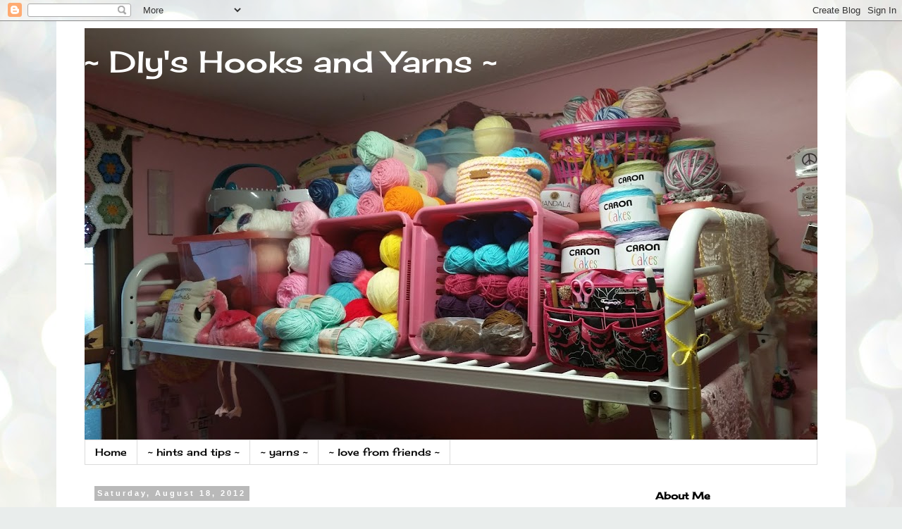

--- FILE ---
content_type: text/html; charset=UTF-8
request_url: https://hooksandyarns.blogspot.com/2012/08/
body_size: 13529
content:
<!DOCTYPE html>
<html class='v2' dir='ltr' lang='en'>
<head>
<link href='https://www.blogger.com/static/v1/widgets/335934321-css_bundle_v2.css' rel='stylesheet' type='text/css'/>
<meta content='width=1100' name='viewport'/>
<meta content='text/html; charset=UTF-8' http-equiv='Content-Type'/>
<meta content='blogger' name='generator'/>
<link href='https://hooksandyarns.blogspot.com/favicon.ico' rel='icon' type='image/x-icon'/>
<link href='http://hooksandyarns.blogspot.com/2012/08/' rel='canonical'/>
<link rel="alternate" type="application/atom+xml" title="~ Dly&#39;s Hooks and Yarns ~ - Atom" href="https://hooksandyarns.blogspot.com/feeds/posts/default" />
<link rel="alternate" type="application/rss+xml" title="~ Dly&#39;s Hooks and Yarns ~ - RSS" href="https://hooksandyarns.blogspot.com/feeds/posts/default?alt=rss" />
<link rel="service.post" type="application/atom+xml" title="~ Dly&#39;s Hooks and Yarns ~ - Atom" href="https://www.blogger.com/feeds/498281580416888164/posts/default" />
<!--Can't find substitution for tag [blog.ieCssRetrofitLinks]-->
<meta content='http://hooksandyarns.blogspot.com/2012/08/' property='og:url'/>
<meta content='~ Dly&#39;s Hooks and Yarns ~' property='og:title'/>
<meta content=' ' property='og:description'/>
<title>~ Dly's Hooks and Yarns ~: August 2012</title>
<style type='text/css'>@font-face{font-family:'Cherry Cream Soda';font-style:normal;font-weight:400;font-display:swap;src:url(//fonts.gstatic.com/s/cherrycreamsoda/v21/UMBIrOxBrW6w2FFyi9paG0fdVdRciQd9A98ZD47H.woff2)format('woff2');unicode-range:U+0000-00FF,U+0131,U+0152-0153,U+02BB-02BC,U+02C6,U+02DA,U+02DC,U+0304,U+0308,U+0329,U+2000-206F,U+20AC,U+2122,U+2191,U+2193,U+2212,U+2215,U+FEFF,U+FFFD;}</style>
<style id='page-skin-1' type='text/css'><!--
/*
-----------------------------------------------
Blogger Template Style
Name:     Simple
Designer: Blogger
URL:      www.blogger.com
----------------------------------------------- */
/* Content
----------------------------------------------- */
body {
font: normal normal 14px Cherry Cream Soda;
color: #606060;
background: #e9edec url(//themes.googleusercontent.com/image?id=1SBilrALlXIPLRAelrnhYjgFyYa09ZeL8cdktIYuaRwQ3kEvcEX-Xz1NjKkrLjtsPxmc7) repeat fixed top center /* Credit: merrymoonmary (http://www.istockphoto.com/googleimages.php?id=10871280&platform=blogger) */;
padding: 0 0 0 0;
}
html body .region-inner {
min-width: 0;
max-width: 100%;
width: auto;
}
h2 {
font-size: 22px;
}
a:link {
text-decoration:none;
color: #b32c20;
}
a:visited {
text-decoration:none;
color: #848484;
}
a:hover {
text-decoration:underline;
color: #ff512e;
}
.body-fauxcolumn-outer .fauxcolumn-inner {
background: transparent none repeat scroll top left;
_background-image: none;
}
.body-fauxcolumn-outer .cap-top {
position: absolute;
z-index: 1;
height: 400px;
width: 100%;
}
.body-fauxcolumn-outer .cap-top .cap-left {
width: 100%;
background: transparent none repeat-x scroll top left;
_background-image: none;
}
.content-outer {
-moz-box-shadow: 0 0 0 rgba(0, 0, 0, .15);
-webkit-box-shadow: 0 0 0 rgba(0, 0, 0, .15);
-goog-ms-box-shadow: 0 0 0 #333333;
box-shadow: 0 0 0 rgba(0, 0, 0, .15);
margin-bottom: 1px;
}
.content-inner {
padding: 10px 40px;
}
.content-inner {
background-color: #ffffff;
}
/* Header
----------------------------------------------- */
.header-outer {
background: transparent none repeat-x scroll 0 -400px;
_background-image: none;
}
.Header h1 {
font: normal normal 42px Cherry Cream Soda;
color: #ffffff;
text-shadow: 0 0 0 rgba(0, 0, 0, .2);
}
.Header h1 a {
color: #ffffff;
}
.Header .description {
font-size: 18px;
color: #ffffff;
}
.header-inner .Header .titlewrapper {
padding: 22px 0;
}
.header-inner .Header .descriptionwrapper {
padding: 0 0;
}
/* Tabs
----------------------------------------------- */
.tabs-inner .section:first-child {
border-top: 0 solid #dbdbdb;
}
.tabs-inner .section:first-child ul {
margin-top: -1px;
border-top: 1px solid #dbdbdb;
border-left: 1px solid #dbdbdb;
border-right: 1px solid #dbdbdb;
}
.tabs-inner .widget ul {
background: transparent none repeat-x scroll 0 -800px;
_background-image: none;
border-bottom: 1px solid #dbdbdb;
margin-top: 0;
margin-left: -30px;
margin-right: -30px;
}
.tabs-inner .widget li a {
display: inline-block;
padding: .6em 1em;
font: normal normal 14px Cherry Cream Soda;
color: #000000;
border-left: 1px solid #ffffff;
border-right: 1px solid #dbdbdb;
}
.tabs-inner .widget li:first-child a {
border-left: none;
}
.tabs-inner .widget li.selected a, .tabs-inner .widget li a:hover {
color: #000000;
background-color: #ededed;
text-decoration: none;
}
/* Columns
----------------------------------------------- */
.main-outer {
border-top: 0 solid transparent;
}
.fauxcolumn-left-outer .fauxcolumn-inner {
border-right: 1px solid transparent;
}
.fauxcolumn-right-outer .fauxcolumn-inner {
border-left: 1px solid transparent;
}
/* Headings
----------------------------------------------- */
div.widget > h2,
div.widget h2.title {
margin: 0 0 1em 0;
font: normal bold 14px Cherry Cream Soda;
color: #000000;
}
/* Widgets
----------------------------------------------- */
.widget .zippy {
color: #969696;
text-shadow: 2px 2px 1px rgba(0, 0, 0, .1);
}
.widget .popular-posts ul {
list-style: none;
}
/* Posts
----------------------------------------------- */
h2.date-header {
font: normal bold 11px Arial, Tahoma, Helvetica, FreeSans, sans-serif;
}
.date-header span {
background-color: #b9b9b9;
color: #ffffff;
padding: 0.4em;
letter-spacing: 3px;
margin: inherit;
}
.main-inner {
padding-top: 35px;
padding-bottom: 65px;
}
.main-inner .column-center-inner {
padding: 0 0;
}
.main-inner .column-center-inner .section {
margin: 0 1em;
}
.post {
margin: 0 0 45px 0;
}
h3.post-title, .comments h4 {
font: normal normal 20px Cherry Cream Soda;
margin: .75em 0 0;
}
.post-body {
font-size: 110%;
line-height: 1.4;
position: relative;
}
.post-body img, .post-body .tr-caption-container, .Profile img, .Image img,
.BlogList .item-thumbnail img {
padding: 2px;
background: #ffffff;
border: 1px solid #ededed;
-moz-box-shadow: 1px 1px 5px rgba(0, 0, 0, .1);
-webkit-box-shadow: 1px 1px 5px rgba(0, 0, 0, .1);
box-shadow: 1px 1px 5px rgba(0, 0, 0, .1);
}
.post-body img, .post-body .tr-caption-container {
padding: 5px;
}
.post-body .tr-caption-container {
color: #666666;
}
.post-body .tr-caption-container img {
padding: 0;
background: transparent;
border: none;
-moz-box-shadow: 0 0 0 rgba(0, 0, 0, .1);
-webkit-box-shadow: 0 0 0 rgba(0, 0, 0, .1);
box-shadow: 0 0 0 rgba(0, 0, 0, .1);
}
.post-header {
margin: 0 0 1.5em;
line-height: 1.6;
font-size: 90%;
}
.post-footer {
margin: 20px -2px 0;
padding: 5px 10px;
color: #606060;
background-color: #ededed;
border-bottom: 1px solid #ededed;
line-height: 1.6;
font-size: 90%;
}
#comments .comment-author {
padding-top: 1.5em;
border-top: 1px solid transparent;
background-position: 0 1.5em;
}
#comments .comment-author:first-child {
padding-top: 0;
border-top: none;
}
.avatar-image-container {
margin: .2em 0 0;
}
#comments .avatar-image-container img {
border: 1px solid #ededed;
}
/* Comments
----------------------------------------------- */
.comments .comments-content .icon.blog-author {
background-repeat: no-repeat;
background-image: url([data-uri]);
}
.comments .comments-content .loadmore a {
border-top: 1px solid #969696;
border-bottom: 1px solid #969696;
}
.comments .comment-thread.inline-thread {
background-color: #ededed;
}
.comments .continue {
border-top: 2px solid #969696;
}
/* Accents
---------------------------------------------- */
.section-columns td.columns-cell {
border-left: 1px solid transparent;
}
.blog-pager {
background: transparent url(//www.blogblog.com/1kt/simple/paging_dot.png) repeat-x scroll top center;
}
.blog-pager-older-link, .home-link,
.blog-pager-newer-link {
background-color: #ffffff;
padding: 5px;
}
.footer-outer {
border-top: 1px dashed #bbbbbb;
}
/* Mobile
----------------------------------------------- */
body.mobile  {
background-size: auto;
}
.mobile .body-fauxcolumn-outer {
background: transparent none repeat scroll top left;
}
.mobile .body-fauxcolumn-outer .cap-top {
background-size: 100% auto;
}
.mobile .content-outer {
-webkit-box-shadow: 0 0 3px rgba(0, 0, 0, .15);
box-shadow: 0 0 3px rgba(0, 0, 0, .15);
}
.mobile .tabs-inner .widget ul {
margin-left: 0;
margin-right: 0;
}
.mobile .post {
margin: 0;
}
.mobile .main-inner .column-center-inner .section {
margin: 0;
}
.mobile .date-header span {
padding: 0.1em 10px;
margin: 0 -10px;
}
.mobile h3.post-title {
margin: 0;
}
.mobile .blog-pager {
background: transparent none no-repeat scroll top center;
}
.mobile .footer-outer {
border-top: none;
}
.mobile .main-inner, .mobile .footer-inner {
background-color: #ffffff;
}
.mobile-index-contents {
color: #606060;
}
.mobile-link-button {
background-color: #b32c20;
}
.mobile-link-button a:link, .mobile-link-button a:visited {
color: #ffffff;
}
.mobile .tabs-inner .section:first-child {
border-top: none;
}
.mobile .tabs-inner .PageList .widget-content {
background-color: #ededed;
color: #000000;
border-top: 1px solid #dbdbdb;
border-bottom: 1px solid #dbdbdb;
}
.mobile .tabs-inner .PageList .widget-content .pagelist-arrow {
border-left: 1px solid #dbdbdb;
}

--></style>
<style id='template-skin-1' type='text/css'><!--
body {
min-width: 1120px;
}
.content-outer, .content-fauxcolumn-outer, .region-inner {
min-width: 1120px;
max-width: 1120px;
_width: 1120px;
}
.main-inner .columns {
padding-left: 0px;
padding-right: 260px;
}
.main-inner .fauxcolumn-center-outer {
left: 0px;
right: 260px;
/* IE6 does not respect left and right together */
_width: expression(this.parentNode.offsetWidth -
parseInt("0px") -
parseInt("260px") + 'px');
}
.main-inner .fauxcolumn-left-outer {
width: 0px;
}
.main-inner .fauxcolumn-right-outer {
width: 260px;
}
.main-inner .column-left-outer {
width: 0px;
right: 100%;
margin-left: -0px;
}
.main-inner .column-right-outer {
width: 260px;
margin-right: -260px;
}
#layout {
min-width: 0;
}
#layout .content-outer {
min-width: 0;
width: 800px;
}
#layout .region-inner {
min-width: 0;
width: auto;
}
body#layout div.add_widget {
padding: 8px;
}
body#layout div.add_widget a {
margin-left: 32px;
}
--></style>
<style>
    body {background-image:url(\/\/themes.googleusercontent.com\/image?id=1SBilrALlXIPLRAelrnhYjgFyYa09ZeL8cdktIYuaRwQ3kEvcEX-Xz1NjKkrLjtsPxmc7);}
    
@media (max-width: 200px) { body {background-image:url(\/\/themes.googleusercontent.com\/image?id=1SBilrALlXIPLRAelrnhYjgFyYa09ZeL8cdktIYuaRwQ3kEvcEX-Xz1NjKkrLjtsPxmc7&options=w200);}}
@media (max-width: 400px) and (min-width: 201px) { body {background-image:url(\/\/themes.googleusercontent.com\/image?id=1SBilrALlXIPLRAelrnhYjgFyYa09ZeL8cdktIYuaRwQ3kEvcEX-Xz1NjKkrLjtsPxmc7&options=w400);}}
@media (max-width: 800px) and (min-width: 401px) { body {background-image:url(\/\/themes.googleusercontent.com\/image?id=1SBilrALlXIPLRAelrnhYjgFyYa09ZeL8cdktIYuaRwQ3kEvcEX-Xz1NjKkrLjtsPxmc7&options=w800);}}
@media (max-width: 1200px) and (min-width: 801px) { body {background-image:url(\/\/themes.googleusercontent.com\/image?id=1SBilrALlXIPLRAelrnhYjgFyYa09ZeL8cdktIYuaRwQ3kEvcEX-Xz1NjKkrLjtsPxmc7&options=w1200);}}
/* Last tag covers anything over one higher than the previous max-size cap. */
@media (min-width: 1201px) { body {background-image:url(\/\/themes.googleusercontent.com\/image?id=1SBilrALlXIPLRAelrnhYjgFyYa09ZeL8cdktIYuaRwQ3kEvcEX-Xz1NjKkrLjtsPxmc7&options=w1600);}}
  </style>
<link href='https://www.blogger.com/dyn-css/authorization.css?targetBlogID=498281580416888164&amp;zx=751e81a8-a46c-41e9-b221-65925abeb794' media='none' onload='if(media!=&#39;all&#39;)media=&#39;all&#39;' rel='stylesheet'/><noscript><link href='https://www.blogger.com/dyn-css/authorization.css?targetBlogID=498281580416888164&amp;zx=751e81a8-a46c-41e9-b221-65925abeb794' rel='stylesheet'/></noscript>
<meta name='google-adsense-platform-account' content='ca-host-pub-1556223355139109'/>
<meta name='google-adsense-platform-domain' content='blogspot.com'/>

<!-- data-ad-client=ca-pub-5165710224825805 -->

</head>
<body class='loading variant-simplysimple'>
<div class='navbar section' id='navbar' name='Navbar'><div class='widget Navbar' data-version='1' id='Navbar1'><script type="text/javascript">
    function setAttributeOnload(object, attribute, val) {
      if(window.addEventListener) {
        window.addEventListener('load',
          function(){ object[attribute] = val; }, false);
      } else {
        window.attachEvent('onload', function(){ object[attribute] = val; });
      }
    }
  </script>
<div id="navbar-iframe-container"></div>
<script type="text/javascript" src="https://apis.google.com/js/platform.js"></script>
<script type="text/javascript">
      gapi.load("gapi.iframes:gapi.iframes.style.bubble", function() {
        if (gapi.iframes && gapi.iframes.getContext) {
          gapi.iframes.getContext().openChild({
              url: 'https://www.blogger.com/navbar/498281580416888164?origin\x3dhttps://hooksandyarns.blogspot.com',
              where: document.getElementById("navbar-iframe-container"),
              id: "navbar-iframe"
          });
        }
      });
    </script><script type="text/javascript">
(function() {
var script = document.createElement('script');
script.type = 'text/javascript';
script.src = '//pagead2.googlesyndication.com/pagead/js/google_top_exp.js';
var head = document.getElementsByTagName('head')[0];
if (head) {
head.appendChild(script);
}})();
</script>
</div></div>
<div class='body-fauxcolumns'>
<div class='fauxcolumn-outer body-fauxcolumn-outer'>
<div class='cap-top'>
<div class='cap-left'></div>
<div class='cap-right'></div>
</div>
<div class='fauxborder-left'>
<div class='fauxborder-right'></div>
<div class='fauxcolumn-inner'>
</div>
</div>
<div class='cap-bottom'>
<div class='cap-left'></div>
<div class='cap-right'></div>
</div>
</div>
</div>
<div class='content'>
<div class='content-fauxcolumns'>
<div class='fauxcolumn-outer content-fauxcolumn-outer'>
<div class='cap-top'>
<div class='cap-left'></div>
<div class='cap-right'></div>
</div>
<div class='fauxborder-left'>
<div class='fauxborder-right'></div>
<div class='fauxcolumn-inner'>
</div>
</div>
<div class='cap-bottom'>
<div class='cap-left'></div>
<div class='cap-right'></div>
</div>
</div>
</div>
<div class='content-outer'>
<div class='content-cap-top cap-top'>
<div class='cap-left'></div>
<div class='cap-right'></div>
</div>
<div class='fauxborder-left content-fauxborder-left'>
<div class='fauxborder-right content-fauxborder-right'></div>
<div class='content-inner'>
<header>
<div class='header-outer'>
<div class='header-cap-top cap-top'>
<div class='cap-left'></div>
<div class='cap-right'></div>
</div>
<div class='fauxborder-left header-fauxborder-left'>
<div class='fauxborder-right header-fauxborder-right'></div>
<div class='region-inner header-inner'>
<div class='header section' id='header' name='Header'><div class='widget Header' data-version='1' id='Header1'>
<div id='header-inner' style='background-image: url("https://blogger.googleusercontent.com/img/b/R29vZ2xl/AVvXsEjIH9YbJfV-DxvfkqpY5Zdh5-ReIw_k6WCuSooQrEBxCAH1VPx59mKjGs-n0o53S940IMRe8OChJtuIIVzpms5mefW3S1hFQqHf4vj0VP8QcKodUxFOyF256gZXEU9lZZEyNnTwi0cojDi8/s1040/20170819_180240.jpg"); background-position: left; min-height: 585px; _height: 585px; background-repeat: no-repeat; '>
<div class='titlewrapper' style='background: transparent'>
<h1 class='title' style='background: transparent; border-width: 0px'>
<a href='https://hooksandyarns.blogspot.com/'>
~ Dly's Hooks and Yarns ~
</a>
</h1>
</div>
<div class='descriptionwrapper'>
<p class='description'><span>
</span></p>
</div>
</div>
</div></div>
</div>
</div>
<div class='header-cap-bottom cap-bottom'>
<div class='cap-left'></div>
<div class='cap-right'></div>
</div>
</div>
</header>
<div class='tabs-outer'>
<div class='tabs-cap-top cap-top'>
<div class='cap-left'></div>
<div class='cap-right'></div>
</div>
<div class='fauxborder-left tabs-fauxborder-left'>
<div class='fauxborder-right tabs-fauxborder-right'></div>
<div class='region-inner tabs-inner'>
<div class='tabs section' id='crosscol' name='Cross-Column'><div class='widget PageList' data-version='1' id='PageList1'>
<h2>Pages</h2>
<div class='widget-content'>
<ul>
<li>
<a href='https://hooksandyarns.blogspot.com/'>Home</a>
</li>
<li>
<a href='https://hooksandyarns.blogspot.com/p/hints-tips.html'>~ hints and tips ~</a>
</li>
<li>
<a href='https://hooksandyarns.blogspot.com/p/yarns.html'>~ yarns ~</a>
</li>
<li>
<a href='https://hooksandyarns.blogspot.com/p/love-from-friends.html'>~ love from friends ~</a>
</li>
</ul>
<div class='clear'></div>
</div>
</div></div>
<div class='tabs no-items section' id='crosscol-overflow' name='Cross-Column 2'></div>
</div>
</div>
<div class='tabs-cap-bottom cap-bottom'>
<div class='cap-left'></div>
<div class='cap-right'></div>
</div>
</div>
<div class='main-outer'>
<div class='main-cap-top cap-top'>
<div class='cap-left'></div>
<div class='cap-right'></div>
</div>
<div class='fauxborder-left main-fauxborder-left'>
<div class='fauxborder-right main-fauxborder-right'></div>
<div class='region-inner main-inner'>
<div class='columns fauxcolumns'>
<div class='fauxcolumn-outer fauxcolumn-center-outer'>
<div class='cap-top'>
<div class='cap-left'></div>
<div class='cap-right'></div>
</div>
<div class='fauxborder-left'>
<div class='fauxborder-right'></div>
<div class='fauxcolumn-inner'>
</div>
</div>
<div class='cap-bottom'>
<div class='cap-left'></div>
<div class='cap-right'></div>
</div>
</div>
<div class='fauxcolumn-outer fauxcolumn-left-outer'>
<div class='cap-top'>
<div class='cap-left'></div>
<div class='cap-right'></div>
</div>
<div class='fauxborder-left'>
<div class='fauxborder-right'></div>
<div class='fauxcolumn-inner'>
</div>
</div>
<div class='cap-bottom'>
<div class='cap-left'></div>
<div class='cap-right'></div>
</div>
</div>
<div class='fauxcolumn-outer fauxcolumn-right-outer'>
<div class='cap-top'>
<div class='cap-left'></div>
<div class='cap-right'></div>
</div>
<div class='fauxborder-left'>
<div class='fauxborder-right'></div>
<div class='fauxcolumn-inner'>
</div>
</div>
<div class='cap-bottom'>
<div class='cap-left'></div>
<div class='cap-right'></div>
</div>
</div>
<!-- corrects IE6 width calculation -->
<div class='columns-inner'>
<div class='column-center-outer'>
<div class='column-center-inner'>
<div class='main section' id='main' name='Main'><div class='widget Blog' data-version='1' id='Blog1'>
<div class='blog-posts hfeed'>

          <div class="date-outer">
        
<h2 class='date-header'><span>Saturday, August 18, 2012</span></h2>

          <div class="date-posts">
        
<div class='post-outer'>
<div class='post hentry'>
<a name='864528352878278896'></a>
<h3 class='post-title entry-title'>
<a href='https://hooksandyarns.blogspot.com/2012/08/q-e-baby-cupcake-hat.html'>~ q & e baby cupcake hat ~</a>
</h3>
<div class='post-header'>
<div class='post-header-line-1'></div>
</div>
<div class='post-body entry-content' id='post-body-864528352878278896'>
<div class="separator" style="clear: both; text-align: center;">
<a href="https://blogger.googleusercontent.com/img/b/R29vZ2xl/AVvXsEjiZPtGz7aBpf4cWvTMy-GHxAh2312A-L78O0lYW6Zi-5Qf6gBwjpJr6-1EOIPfaarkaIkLNNKyb3hdWeAwLoCEqtX3TJSPATxPj2JjaCNKMI2QlRVYFZxHwQy42bobNxj96YRa9N0jAiU1/s1600/DSC00795.JPG" imageanchor="1" style="margin-left: 1em; margin-right: 1em;"><img border="0" height="640" src="https://blogger.googleusercontent.com/img/b/R29vZ2xl/AVvXsEjiZPtGz7aBpf4cWvTMy-GHxAh2312A-L78O0lYW6Zi-5Qf6gBwjpJr6-1EOIPfaarkaIkLNNKyb3hdWeAwLoCEqtX3TJSPATxPj2JjaCNKMI2QlRVYFZxHwQy42bobNxj96YRa9N0jAiU1/s640/DSC00795.JPG" width="638" /></a></div>
<div align="left">
<br /></div>
<div align="left">
<span style="font-size: large;">Materials:</span></div>
<div align="left">
<span style="font-size: large;">- 4-ply worsted weight acrylic (Red Heart Soft or Caron Simply Soft)</span></div>
<div align="left">
<span style="font-size: large;">&nbsp; - 1 oz. frosting color</span></div>
<div align="left">
<span style="font-size: large;">&nbsp; - 1/2 oz. cake color</span></div>
<div align="left">
<span style="font-size: large;">- I hook</span></div>
<div align="left">
<span style="font-size: large;">- red pompom</span></div>
<div align="left">
<br /></div>
<div align="left">
<span style="font-size: large;">Size:&nbsp; 6 1/2" side to side&nbsp;&nbsp; 6" top to bottom - this hat should fit a 0 - 3 month old baby</span></div>
<div align="left">
<br /></div>
<div align="left">
<span style="font-size: large;">Notes:</span><br />
<span style="font-size: large;">- I crochet tight, so you may need to adjust the size of your crochet hook</span></div>
<div align="left">
<span style="font-size: large;">- The ch 2 at the beginning of each Rnd does not count as a stitch</span></div>
<div align="left">
<span style="font-size: large;">- popcorn st = 4 dc in same dc, drop loop from hook, insert hook in 1st dc and into dropped loop, yarn over and pull through</span></div>
<div align="left">
<br /></div>
<div align="left">
<span style="font-size: large;">Directions:</span></div>
<div align="left">
<span style="font-size: large;">Rnd 1:&nbsp; With frosting color ch 3, 12 dc in 3rd ch from hook.&nbsp; Join with a sl st to 1st dc.&nbsp; (12 dc)</span></div>
<div align="left">
<br /></div>
<div align="left">
<span style="font-size: large;">Rnd 2:&nbsp; Ch 2, 2 dc in each dc around.&nbsp; Join as before.&nbsp; (24 dc)</span></div>
<div align="left">
<br /></div>
<div align="left">
<span style="font-size: large;">Rnd 3:&nbsp; Ch 2, 2 dc in same dc as the joining st, dc in next dc.&nbsp; *2 dc in next dc, dc in next dc.&nbsp; Repeat from * around.&nbsp; Join as before.</span></div>
<div align="left">
<br /></div>
<div align="left">
<span style="font-size: large;">Rnd 4:&nbsp; Ch 2, 2 dc in same dc as the joining st, dc in each of next 2 dc.&nbsp; *2 dc in next dc, dc in each of next 2 dc.&nbsp; Repeat from * around.&nbsp; Join as before.</span></div>
<div align="left">
<br /></div>
<div align="left">
<span style="font-size: large;">Rnds 5 - 7:&nbsp; Ch 2, dc in same dc as the joining st, dc in each dc around.&nbsp; Join as before.&nbsp; </span></div>
<div align="left">
<br /></div>
<div align="left">
<span style="font-size: large;">Rnd 8:&nbsp; Ch 2, popcorn st in same dc as the joining st, ch 1, skip next dc.&nbsp; *popcorn st in next dc, ch 1, skip next dc.&nbsp; Repeat from * around.&nbsp; Join with a sl st to top of 1st popcorn st.&nbsp; End off.</span></div>
<div align="left">
<br /></div>
<div align="left">
<span style="font-size: large;">Rnd 9:&nbsp; Join cake color with a sl st to top of 1st popcorn st, ch 2, dc in same st.&nbsp; Dc in each ch-1 space and popcorn st around.&nbsp; Join with a sl st to 1st dc.</span></div>
<div align="left">
<br /></div>
<div align="left">
<span style="font-size: large;">Rnds 10 - 13:&nbsp; Ch 2, dc in same dc as the joining st, dc in each dc around.&nbsp; Join as before.</span></div>
<div align="left">
<br /></div>
<div align="left">
<span style="font-size: large;">Rnd 14:&nbsp; Ch 1, sc in same dc as the joining st, sc in each dc around.&nbsp; Join with a sl st to 1st sc.&nbsp; End off.</span><br />
<span style="font-size: large;"><br /></span>
<span style="background-color: white; color: blue; font-size: large;">** eta = I've left off Rnd 13 on the last few hats I made - I like that better.</span></div>
<div align="left">
<br /></div>
<div align="left">
<span style="font-size: large;">- sew (or hot glue) red pompom to top of hat.</span></div>
<div align="left">
<br /></div>
<div align="left">
<span style="font-size: large;">***Debi Y's pattern***</span>&#65279;</div>
<div style='clear: both;'></div>
<a class='printfriendly' href='https://hooksandyarns.blogspot.com/2012/08/q-e-baby-cupcake-hat.html?pfstyle=wp' style=' margin-right:1em; color:#6D9F00; text-decoration:none;' title='Printer Friendly and PDF'><img alt="Print Friendly and PDF" src="https://lh3.googleusercontent.com/blogger_img_proxy/AEn0k_uM48Wy9Tdfxnpg81b7tX1pEvHjs9EKuLDXi6rVQE1TwulEbRFGgSSmmdcwFw-C9HL4mwEGaQXnvHXsaDx2vAJhkdcvqkS5PbtTS1-P6nKBzC0VFRmD=s0-d" style="border:none;"></a>
</div>
<div class='post-footer'>
<script charset="ISO-8859-1" src="//api.joliprint.com/joliprint/js/joliprint.js" type="text/javascript"></script>
<script type='text/javascript'>$joliprint().set("service", "blogger-snippet").set("label","Printable version").set("labelposition","after").set("button", "joliprint-button-both").set("url","https://hooksandyarns.blogspot.com/2012/08/q-e-baby-cupcake-hat.html").write();</script>
<div class='post-footer-line post-footer-line-1'><span class='post-author vcard'>
Posted by
<span class='fn'>hooksandyarns</span>
</span>
<span class='post-timestamp'>
</span>
<span class='post-comment-link'>
<a class='comment-link' href='https://hooksandyarns.blogspot.com/2012/08/q-e-baby-cupcake-hat.html#comment-form' onclick=''>17
comments</a>
</span>
<span class='post-icons'>
</span>
<span class='post-backlinks post-comment-link'>
</span>
</div>
<div class='post-footer-line post-footer-line-2'><span class='post-labels'>
Labels:
<a href='https://hooksandyarns.blogspot.com/search/label/pattern' rel='tag'>pattern</a>
</span>
</div>
<div class='post-footer-line post-footer-line-3'></div>
</div>
</div>
</div>

          </div></div>
        

          <div class="date-outer">
        
<h2 class='date-header'><span>Saturday, August 4, 2012</span></h2>

          <div class="date-posts">
        
<div class='post-outer'>
<div class='post hentry'>
<a name='6441011474976969304'></a>
<h3 class='post-title entry-title'>
<a href='https://hooksandyarns.blogspot.com/2012/08/handlebar-tassels.html'>~ handlebar tassels ~</a>
</h3>
<div class='post-header'>
<div class='post-header-line-1'></div>
</div>
<div class='post-body entry-content' id='post-body-6441011474976969304'>
<div class="separator" style="clear: both; text-align: center;">
<a href="https://blogger.googleusercontent.com/img/b/R29vZ2xl/AVvXsEjLiXnF2BEEEjnWxUFvIsHo1QkFouLN4z4Jf92ZvfM8JDXEbgL40wexdjiuVmVgCO2vcgNhgKHuAyrAH9wAGGlGpLjq1g5mufwGstsbxPbHeJVYqzTsioWoXTEpw5yHYYTKrXgbfEGkkSMN/s1600/DSC00726.JPG" imageanchor="1" style="margin-left: 1em; margin-right: 1em;"><img border="0" height="640" src="https://blogger.googleusercontent.com/img/b/R29vZ2xl/AVvXsEjLiXnF2BEEEjnWxUFvIsHo1QkFouLN4z4Jf92ZvfM8JDXEbgL40wexdjiuVmVgCO2vcgNhgKHuAyrAH9wAGGlGpLjq1g5mufwGstsbxPbHeJVYqzTsioWoXTEpw5yHYYTKrXgbfEGkkSMN/s640/DSC00726.JPG" width="638" /></a></div>
<br />
<span style="font-size: large;">I need to fancy up my bike a little so I made handlebar tassels.&nbsp; I think they're so stinkin' cute.&nbsp; Ha-ha.&nbsp; They only took a few minutes to make - and if you want to make a pair, here's how:</span><br />
<br />
<span style="font-size: large;">What&nbsp;you will need:</span><br />
<br />
<span style="font-size: large;">- 2 ponytail elastics</span><br />
<span style="font-size: large;">-&nbsp;worsted weight acrylic yarns in whatever colors you would like</span><br />
<span style="font-size: large;">- an 'I' hook</span><br />
<br />
<span style="font-size: large;">To make:</span><br />
<br />
<span style="font-size: large;">Ch 35, sc around the ponytail elastic, ch 35.&nbsp; End off. </span><br />
<br />
<span style="font-size: large;">Repeat as many times as you would like.</span><br />
<br />
<span style="font-size: large;">Now go and wrap these babies around your handlebars just like you would for a ponytail.&nbsp; I guarantee that they will put a smile on your face.&nbsp; :)</span><br />
<br />
<span style="font-size: large;">~~~~~~~~~~~~~~~~~~~</span><br />
<br />
<span style="font-size: large;">Vince told me that mountain bikes are not supposed to be pretty.&nbsp; Whatever - I don't climb mountains anyway - I only ride up and down the side street with James.</span><br />
<br />
<span style="font-size: large;">p.s.&nbsp; Vince found this bike for me at a thrift store for $40.00</span><br />
<br />
<span style="font-size: large;">~~~~~~~~~~~~~~~~~~~</span><br />
<br />
<span style="font-size: large;"><span style="color: magenta; font-size: x-large;">***Don't forget about my giveaway in the post below.***</span></span>
<div style='clear: both;'></div>
<a class='printfriendly' href='https://hooksandyarns.blogspot.com/2012/08/handlebar-tassels.html?pfstyle=wp' style=' margin-right:1em; color:#6D9F00; text-decoration:none;' title='Printer Friendly and PDF'><img alt="Print Friendly and PDF" src="https://lh3.googleusercontent.com/blogger_img_proxy/AEn0k_uM48Wy9Tdfxnpg81b7tX1pEvHjs9EKuLDXi6rVQE1TwulEbRFGgSSmmdcwFw-C9HL4mwEGaQXnvHXsaDx2vAJhkdcvqkS5PbtTS1-P6nKBzC0VFRmD=s0-d" style="border:none;"></a>
</div>
<div class='post-footer'>
<script type='text/javascript'>$joliprint().set("service", "blogger-snippet").set("label","Printable version").set("labelposition","after").set("button", "joliprint-button-both").set("url","https://hooksandyarns.blogspot.com/2012/08/handlebar-tassels.html").write();</script>
<div class='post-footer-line post-footer-line-1'><span class='post-author vcard'>
Posted by
<span class='fn'>hooksandyarns</span>
</span>
<span class='post-timestamp'>
</span>
<span class='post-comment-link'>
<a class='comment-link' href='https://hooksandyarns.blogspot.com/2012/08/handlebar-tassels.html#comment-form' onclick=''>19
comments</a>
</span>
<span class='post-icons'>
</span>
<span class='post-backlinks post-comment-link'>
</span>
</div>
<div class='post-footer-line post-footer-line-2'><span class='post-labels'>
</span>
</div>
<div class='post-footer-line post-footer-line-3'></div>
</div>
</div>
</div>

          </div></div>
        

          <div class="date-outer">
        
<h2 class='date-header'><span>Thursday, August 2, 2012</span></h2>

          <div class="date-posts">
        
<div class='post-outer'>
<div class='post hentry'>
<a name='7095449672400522455'></a>
<h3 class='post-title entry-title'>
<a href='https://hooksandyarns.blogspot.com/2012/08/sunshine-placemat.html'>~ sunshine placemat ~</a>
</h3>
<div class='post-header'>
<div class='post-header-line-1'></div>
</div>
<div class='post-body entry-content' id='post-body-7095449672400522455'>
<div class="separator" style="clear: both; text-align: center;">
<a href="https://blogger.googleusercontent.com/img/b/R29vZ2xl/AVvXsEhatHy4KV7lLc54zUcjrDNKG4aWXGTDME0lmdJBzImQ4FhQn-KK3Qg4AqeBjBHk1z1AzOeTJKOHYyRm0-h2P_vXGY56TfzH0uEJQYwX5W3JvNxqklsQn5o4K6TWzaZLK0xGoRWEVjxw0Kk-/s1600/DSC00690.JPG" imageanchor="1" style="margin-left: 1em; margin-right: 1em;"><img border="0" height="428" src="https://blogger.googleusercontent.com/img/b/R29vZ2xl/AVvXsEhatHy4KV7lLc54zUcjrDNKG4aWXGTDME0lmdJBzImQ4FhQn-KK3Qg4AqeBjBHk1z1AzOeTJKOHYyRm0-h2P_vXGY56TfzH0uEJQYwX5W3JvNxqklsQn5o4K6TWzaZLK0xGoRWEVjxw0Kk-/s640/DSC00690.JPG" width="640" /></a></div>
<div class="separator" style="clear: both; text-align: center;">
<br /></div>
<span style="font-size: large;">Materials:</span><br />
<span style="font-size: large;">- 2 1/2 oz. 4-ply worsted weight acrylic yarn (I used Red Heart Team Spirit)</span><br />
<span style="font-size: large;">- J hook</span><br />
<br />
<span style="font-size: large;">Size:&nbsp; 15" across&nbsp;</span><br />
<span style="font-size: large;">&nbsp;&nbsp;&nbsp;&nbsp;&nbsp;&nbsp;&nbsp;&nbsp;&nbsp;&nbsp; - Rnds 1 &amp; 2 = 2 1/2" across</span><br />
<br />
<span style="font-size: large;">Notes:</span><br />
<span style="font-size: large;">- I crochet tight so you may need to adjust the size of your crochet hook</span><br />
<span style="font-size: large;">- the ch 2 at the beginning of Rnds 1 &amp; 2 do not count as a st</span><br />
<br />
<span style="font-size: large;">Directions:</span><br />
<span style="font-size: large;">Rnd 1:&nbsp; Ch 3, 12 dc in the 3rd ch from hook.&nbsp; Join with a sl st to 1st dc.&nbsp; (12 dc)</span><br />
<br />
<span style="font-size: large;">Rnd 2:&nbsp; Ch 2, 2 dc in each dc around.&nbsp; Join as before.&nbsp; (24 dc)</span><br />
<br />
<span style="font-size: large;">Rnd 3:&nbsp; Ch 3, 2 dc in same st as joining, skip next dc.&nbsp; *3 dc in next dc, skip next dc.&nbsp; Repeat from * around.&nbsp; Join with a sl st to top of beginning ch 3.</span><br />
<br />
<span style="font-size: large;">Rnd 4:&nbsp; Sl st into next dc, (ch 3, dc, ch 2, 3 dc) in same st as joining, skip next 2 dc.&nbsp; *(2 dc, ch 2, 2 dc) in next dc, skip next 2 dc.&nbsp; Repeat from * around.&nbsp; Join as before.</span><br />
<br />
<span style="font-size: large;">Rnd 5:&nbsp; Sl st over to ch-2 space, (ch 3, dc, ch 2, 2 dc) in same space, ch 1.&nbsp; *(2 dc, ch 2, 2 dc) in next ch-2 space, ch 1.&nbsp; Repeat from * around.&nbsp; Join as before.</span><br />
<br />
<span style="font-size: large;">Rnd 6:&nbsp; Sl st over to ch-2 space, ch 1, sc in same space, ch 3, sc in next ch-1 space, ch 3.&nbsp; *sc in next ch-2 space, ch 3, sc in next ch-1 space, ch 3.&nbsp; Repeat from * around.&nbsp; Join with a sl st to 1st sc.&nbsp; </span><br />
<br />
<span style="font-size: large;">Rnd 7:&nbsp; Sl st into ch-3 space, ch 1, sc in same space, ch 4.&nbsp; *sc in next ch-3 space, ch 4.&nbsp; Repeat from * around.&nbsp; Join as before.</span><br />
<br />
<span style="font-size: large;">Rnd 8:&nbsp; Ch 1, sc in same sc as joining, ch 1, 2 sc in ch-4 space, ch 1, sc in next sc, ch 1.&nbsp; *2 sc in ch-4 space, ch 1, sc in next sc, ch 1.&nbsp; Repeat from * around.&nbsp; Join as before.</span><br />
<br />
<span style="font-size: large;">Rnd 9:&nbsp; Ch 4, dc in each of next 2 sc, ch 1.&nbsp; *dc in next sc, ch 1, dc in each of next 2 sc, ch 1.&nbsp; Repeat from * around.&nbsp; Join with a sl st to 3rd ch of beginning ch 4.</span><br />
<br />
<span style="font-size: large;">Rnd 10:&nbsp; Ch 4, dc in each of next 2 dc, ch 1.&nbsp; *dc in next dc, ch 1, dc in each of next 2 dc, ch 1.&nbsp; Repeat from * around.&nbsp; Join as before.</span><br />
<br />
<span style="font-size: large;">Rnd 11:&nbsp; Ch 3, 2 dc in next dc, ch 2, 2 dc in next dc.&nbsp; *dc in next dc, 2 dc in next dc, ch 2, 2 dc in next dc.&nbsp; Repeat from * around.&nbsp; Join with a sl st to top of beginning ch 3.</span><br />
<br />
<span style="font-size: large;">Rnd 12:&nbsp; Ch 3, (2 dc, ch 2, 2 dc) in next ch-2 space.&nbsp; *dc in next dc, (2 dc, ch 2, 2dc) in next ch-2 space.&nbsp; Repeat from * around.&nbsp; Join as before. </span><br />
<br />
<span style="font-size: large;">Rnd 13:&nbsp; Ch 3, dc in same st as joining, (2 dc, ch 2, 2 dc) in next ch-2 space.&nbsp; *2 dc in next dc, (2 dc, ch 2, 2 dc) in next ch-2 space.&nbsp; Repeat from * around.&nbsp; Join as before.</span><br />
<br />
<span style="font-size: large;">Rnd 14:&nbsp; Ch 1, sc in same st as joining, sc in each dc around with (sc, ch 2, sc) in each ch-2 space.&nbsp; Join with a sl st to 1st sc.&nbsp; End off.</span>&nbsp; <br />
<br />
<div class="separator" style="clear: both; text-align: center;">
<a href="https://blogger.googleusercontent.com/img/b/R29vZ2xl/AVvXsEjmyFgGpOVESSUhnMsZ6ycf-y4mAc_0rjl_XiskSUuKmOFpcXfgnBS_PlcZVapspRoncGNl9O7MQmwICbGHfAhyphenhyphenrdMRO39YxPBU2HZcLw0gx29imQ8pv5bYXZhXpuSy3hpkndrlKCYEaOIg/s1600/DSC00680.JPG" imageanchor="1" style="margin-left: 1em; margin-right: 1em;"><img border="0" height="640" src="https://blogger.googleusercontent.com/img/b/R29vZ2xl/AVvXsEjmyFgGpOVESSUhnMsZ6ycf-y4mAc_0rjl_XiskSUuKmOFpcXfgnBS_PlcZVapspRoncGNl9O7MQmwICbGHfAhyphenhyphenrdMRO39YxPBU2HZcLw0gx29imQ8pv5bYXZhXpuSy3hpkndrlKCYEaOIg/s640/DSC00680.JPG" width="636" /></a></div>
&nbsp;&nbsp; <br />
<span style="font-size: large;">***Debi Y's pattern***</span>
<div style='clear: both;'></div>
<a class='printfriendly' href='https://hooksandyarns.blogspot.com/2012/08/sunshine-placemat.html?pfstyle=wp' style=' margin-right:1em; color:#6D9F00; text-decoration:none;' title='Printer Friendly and PDF'><img alt="Print Friendly and PDF" src="https://lh3.googleusercontent.com/blogger_img_proxy/AEn0k_uM48Wy9Tdfxnpg81b7tX1pEvHjs9EKuLDXi6rVQE1TwulEbRFGgSSmmdcwFw-C9HL4mwEGaQXnvHXsaDx2vAJhkdcvqkS5PbtTS1-P6nKBzC0VFRmD=s0-d" style="border:none;"></a>
</div>
<div class='post-footer'>
<script type='text/javascript'>$joliprint().set("service", "blogger-snippet").set("label","Printable version").set("labelposition","after").set("button", "joliprint-button-both").set("url","https://hooksandyarns.blogspot.com/2012/08/sunshine-placemat.html").write();</script>
<div class='post-footer-line post-footer-line-1'><span class='post-author vcard'>
Posted by
<span class='fn'>hooksandyarns</span>
</span>
<span class='post-timestamp'>
</span>
<span class='post-comment-link'>
<a class='comment-link' href='https://hooksandyarns.blogspot.com/2012/08/sunshine-placemat.html#comment-form' onclick=''>25
comments</a>
</span>
<span class='post-icons'>
</span>
<span class='post-backlinks post-comment-link'>
</span>
</div>
<div class='post-footer-line post-footer-line-2'><span class='post-labels'>
Labels:
<a href='https://hooksandyarns.blogspot.com/search/label/pattern' rel='tag'>pattern</a>
</span>
</div>
<div class='post-footer-line post-footer-line-3'></div>
</div>
</div>
</div>

        </div></div>
      
</div>
<div class='blog-pager' id='blog-pager'>
<span id='blog-pager-newer-link'>
<a class='blog-pager-newer-link' href='https://hooksandyarns.blogspot.com/search?updated-max=2013-01-02T10:03:00-05:00&amp;max-results=7&amp;reverse-paginate=true' id='Blog1_blog-pager-newer-link' title='Newer Posts'>Newer Posts</a>
</span>
<span id='blog-pager-older-link'>
<a class='blog-pager-older-link' href='https://hooksandyarns.blogspot.com/search?updated-max=2012-08-02T09:48:00-04:00&amp;max-results=7' id='Blog1_blog-pager-older-link' title='Older Posts'>Older Posts</a>
</span>
<a class='home-link' href='https://hooksandyarns.blogspot.com/'>Home</a>
</div>
<div class='clear'></div>
<div class='blog-feeds'>
<div class='feed-links'>
Subscribe to:
<a class='feed-link' href='https://hooksandyarns.blogspot.com/feeds/posts/default' target='_blank' type='application/atom+xml'>Comments (Atom)</a>
</div>
</div>
</div></div>
</div>
</div>
<div class='column-left-outer'>
<div class='column-left-inner'>
<aside>
</aside>
</div>
</div>
<div class='column-right-outer'>
<div class='column-right-inner'>
<aside>
<div class='sidebar section' id='sidebar-right-1'><div class='widget Profile' data-version='1' id='Profile1'>
<h2>About Me</h2>
<div class='widget-content'>
<dl class='profile-datablock'>
<dt class='profile-data'>
<a class='profile-name-link g-profile' href='https://www.blogger.com/profile/08879733455358400724' rel='author' style='background-image: url(//www.blogger.com/img/logo-16.png);'>
hooksandyarns
</a>
</dt>
<dd class='profile-data'>
</dd>
</dl>
<a class='profile-link' href='https://www.blogger.com/profile/08879733455358400724' rel='author'>View my complete profile</a>
<div class='clear'></div>
</div>
</div><div class='widget Text' data-version='1' id='Text2'>
<h2 class='title'>~My patterns~</h2>
<div class='widget-content'>
You are more than welcome to use the items you crochet from my patterns as you wish - but please, <strong>do not</strong> sell the pattern and <strong>do</strong> <strong>not</strong> claim my patterns as your own.  Thank you.  :)<br/>
</div>
<div class='clear'></div>
</div><div class='widget Image' data-version='1' id='Image4'>
<h2>Click on hook to learn how to create a crochet hook handle</h2>
<div class='widget-content'>
<a href='http://hooksandyarns.blogspot.com/2010/08/my-crochet-hooks.html'>
<img alt='Click on hook to learn how to create a crochet hook handle' height='190' id='Image4_img' src='https://blogger.googleusercontent.com/img/b/R29vZ2xl/AVvXsEj22bHpoDLQ5X3O0ZjN-T8FT5gr138bCxXG4pK3qABK8sbs1E6FCSLZcCdoHsvyv61TjeHBJ-hT3pr4okTJnNJKHTiFXpJdtkk9BjSO8lgjljaXjQGXneHnIJFgGA7DyLg2CFaIOy2pb6uc/s190/sz+J+bl+pi+cr.jpg' width='157'/>
</a>
<br/>
</div>
<div class='clear'></div>
</div><div class='widget Text' data-version='1' id='Text1'>
<h2 class='title'>~ Favorite links ~</h2>
<div class='widget-content'>
Joining grannies:<br /><a href="http://www.wonderhowto.com/how-to-join-granny-squares-with-crochet-flat-brain-joining-233233/">http://www.wonderhowto.com/how-to-join-granny-squares-with-crochet-flat-brain-joining-233233/</a><br />
</div>
<div class='clear'></div>
</div><div class='widget Followers' data-version='1' id='Followers1'>
<h2 class='title'>Followers</h2>
<div class='widget-content'>
<div id='Followers1-wrapper'>
<div style='margin-right:2px;'>
<div><script type="text/javascript" src="https://apis.google.com/js/platform.js"></script>
<div id="followers-iframe-container"></div>
<script type="text/javascript">
    window.followersIframe = null;
    function followersIframeOpen(url) {
      gapi.load("gapi.iframes", function() {
        if (gapi.iframes && gapi.iframes.getContext) {
          window.followersIframe = gapi.iframes.getContext().openChild({
            url: url,
            where: document.getElementById("followers-iframe-container"),
            messageHandlersFilter: gapi.iframes.CROSS_ORIGIN_IFRAMES_FILTER,
            messageHandlers: {
              '_ready': function(obj) {
                window.followersIframe.getIframeEl().height = obj.height;
              },
              'reset': function() {
                window.followersIframe.close();
                followersIframeOpen("https://www.blogger.com/followers/frame/498281580416888164?colors\x3dCgt0cmFuc3BhcmVudBILdHJhbnNwYXJlbnQaByM2MDYwNjAiByNiMzJjMjAqByNmZmZmZmYyByMwMDAwMDA6ByM2MDYwNjBCByNiMzJjMjBKByM5Njk2OTZSByNiMzJjMjBaC3RyYW5zcGFyZW50\x26pageSize\x3d21\x26hl\x3den\x26origin\x3dhttps://hooksandyarns.blogspot.com");
              },
              'open': function(url) {
                window.followersIframe.close();
                followersIframeOpen(url);
              }
            }
          });
        }
      });
    }
    followersIframeOpen("https://www.blogger.com/followers/frame/498281580416888164?colors\x3dCgt0cmFuc3BhcmVudBILdHJhbnNwYXJlbnQaByM2MDYwNjAiByNiMzJjMjAqByNmZmZmZmYyByMwMDAwMDA6ByM2MDYwNjBCByNiMzJjMjBKByM5Njk2OTZSByNiMzJjMjBaC3RyYW5zcGFyZW50\x26pageSize\x3d21\x26hl\x3den\x26origin\x3dhttps://hooksandyarns.blogspot.com");
  </script></div>
</div>
</div>
<div class='clear'></div>
</div>
</div><div class='widget BlogArchive' data-version='1' id='BlogArchive1'>
<h2>Blog Archive</h2>
<div class='widget-content'>
<div id='ArchiveList'>
<div id='BlogArchive1_ArchiveList'>
<ul class='hierarchy'>
<li class='archivedate collapsed'>
<a class='toggle' href='javascript:void(0)'>
<span class='zippy'>

        &#9658;&#160;
      
</span>
</a>
<a class='post-count-link' href='https://hooksandyarns.blogspot.com/2020/'>
2020
</a>
<span class='post-count' dir='ltr'>(8)</span>
<ul class='hierarchy'>
<li class='archivedate collapsed'>
<a class='toggle' href='javascript:void(0)'>
<span class='zippy'>

        &#9658;&#160;
      
</span>
</a>
<a class='post-count-link' href='https://hooksandyarns.blogspot.com/2020/11/'>
November
</a>
<span class='post-count' dir='ltr'>(2)</span>
</li>
</ul>
<ul class='hierarchy'>
<li class='archivedate collapsed'>
<a class='toggle' href='javascript:void(0)'>
<span class='zippy'>

        &#9658;&#160;
      
</span>
</a>
<a class='post-count-link' href='https://hooksandyarns.blogspot.com/2020/10/'>
October
</a>
<span class='post-count' dir='ltr'>(1)</span>
</li>
</ul>
<ul class='hierarchy'>
<li class='archivedate collapsed'>
<a class='toggle' href='javascript:void(0)'>
<span class='zippy'>

        &#9658;&#160;
      
</span>
</a>
<a class='post-count-link' href='https://hooksandyarns.blogspot.com/2020/06/'>
June
</a>
<span class='post-count' dir='ltr'>(2)</span>
</li>
</ul>
<ul class='hierarchy'>
<li class='archivedate collapsed'>
<a class='toggle' href='javascript:void(0)'>
<span class='zippy'>

        &#9658;&#160;
      
</span>
</a>
<a class='post-count-link' href='https://hooksandyarns.blogspot.com/2020/05/'>
May
</a>
<span class='post-count' dir='ltr'>(1)</span>
</li>
</ul>
<ul class='hierarchy'>
<li class='archivedate collapsed'>
<a class='toggle' href='javascript:void(0)'>
<span class='zippy'>

        &#9658;&#160;
      
</span>
</a>
<a class='post-count-link' href='https://hooksandyarns.blogspot.com/2020/04/'>
April
</a>
<span class='post-count' dir='ltr'>(2)</span>
</li>
</ul>
</li>
</ul>
<ul class='hierarchy'>
<li class='archivedate collapsed'>
<a class='toggle' href='javascript:void(0)'>
<span class='zippy'>

        &#9658;&#160;
      
</span>
</a>
<a class='post-count-link' href='https://hooksandyarns.blogspot.com/2018/'>
2018
</a>
<span class='post-count' dir='ltr'>(2)</span>
<ul class='hierarchy'>
<li class='archivedate collapsed'>
<a class='toggle' href='javascript:void(0)'>
<span class='zippy'>

        &#9658;&#160;
      
</span>
</a>
<a class='post-count-link' href='https://hooksandyarns.blogspot.com/2018/06/'>
June
</a>
<span class='post-count' dir='ltr'>(1)</span>
</li>
</ul>
<ul class='hierarchy'>
<li class='archivedate collapsed'>
<a class='toggle' href='javascript:void(0)'>
<span class='zippy'>

        &#9658;&#160;
      
</span>
</a>
<a class='post-count-link' href='https://hooksandyarns.blogspot.com/2018/05/'>
May
</a>
<span class='post-count' dir='ltr'>(1)</span>
</li>
</ul>
</li>
</ul>
<ul class='hierarchy'>
<li class='archivedate collapsed'>
<a class='toggle' href='javascript:void(0)'>
<span class='zippy'>

        &#9658;&#160;
      
</span>
</a>
<a class='post-count-link' href='https://hooksandyarns.blogspot.com/2017/'>
2017
</a>
<span class='post-count' dir='ltr'>(1)</span>
<ul class='hierarchy'>
<li class='archivedate collapsed'>
<a class='toggle' href='javascript:void(0)'>
<span class='zippy'>

        &#9658;&#160;
      
</span>
</a>
<a class='post-count-link' href='https://hooksandyarns.blogspot.com/2017/07/'>
July
</a>
<span class='post-count' dir='ltr'>(1)</span>
</li>
</ul>
</li>
</ul>
<ul class='hierarchy'>
<li class='archivedate collapsed'>
<a class='toggle' href='javascript:void(0)'>
<span class='zippy'>

        &#9658;&#160;
      
</span>
</a>
<a class='post-count-link' href='https://hooksandyarns.blogspot.com/2016/'>
2016
</a>
<span class='post-count' dir='ltr'>(1)</span>
<ul class='hierarchy'>
<li class='archivedate collapsed'>
<a class='toggle' href='javascript:void(0)'>
<span class='zippy'>

        &#9658;&#160;
      
</span>
</a>
<a class='post-count-link' href='https://hooksandyarns.blogspot.com/2016/07/'>
July
</a>
<span class='post-count' dir='ltr'>(1)</span>
</li>
</ul>
</li>
</ul>
<ul class='hierarchy'>
<li class='archivedate collapsed'>
<a class='toggle' href='javascript:void(0)'>
<span class='zippy'>

        &#9658;&#160;
      
</span>
</a>
<a class='post-count-link' href='https://hooksandyarns.blogspot.com/2015/'>
2015
</a>
<span class='post-count' dir='ltr'>(8)</span>
<ul class='hierarchy'>
<li class='archivedate collapsed'>
<a class='toggle' href='javascript:void(0)'>
<span class='zippy'>

        &#9658;&#160;
      
</span>
</a>
<a class='post-count-link' href='https://hooksandyarns.blogspot.com/2015/09/'>
September
</a>
<span class='post-count' dir='ltr'>(1)</span>
</li>
</ul>
<ul class='hierarchy'>
<li class='archivedate collapsed'>
<a class='toggle' href='javascript:void(0)'>
<span class='zippy'>

        &#9658;&#160;
      
</span>
</a>
<a class='post-count-link' href='https://hooksandyarns.blogspot.com/2015/08/'>
August
</a>
<span class='post-count' dir='ltr'>(2)</span>
</li>
</ul>
<ul class='hierarchy'>
<li class='archivedate collapsed'>
<a class='toggle' href='javascript:void(0)'>
<span class='zippy'>

        &#9658;&#160;
      
</span>
</a>
<a class='post-count-link' href='https://hooksandyarns.blogspot.com/2015/07/'>
July
</a>
<span class='post-count' dir='ltr'>(3)</span>
</li>
</ul>
<ul class='hierarchy'>
<li class='archivedate collapsed'>
<a class='toggle' href='javascript:void(0)'>
<span class='zippy'>

        &#9658;&#160;
      
</span>
</a>
<a class='post-count-link' href='https://hooksandyarns.blogspot.com/2015/04/'>
April
</a>
<span class='post-count' dir='ltr'>(1)</span>
</li>
</ul>
<ul class='hierarchy'>
<li class='archivedate collapsed'>
<a class='toggle' href='javascript:void(0)'>
<span class='zippy'>

        &#9658;&#160;
      
</span>
</a>
<a class='post-count-link' href='https://hooksandyarns.blogspot.com/2015/02/'>
February
</a>
<span class='post-count' dir='ltr'>(1)</span>
</li>
</ul>
</li>
</ul>
<ul class='hierarchy'>
<li class='archivedate collapsed'>
<a class='toggle' href='javascript:void(0)'>
<span class='zippy'>

        &#9658;&#160;
      
</span>
</a>
<a class='post-count-link' href='https://hooksandyarns.blogspot.com/2014/'>
2014
</a>
<span class='post-count' dir='ltr'>(7)</span>
<ul class='hierarchy'>
<li class='archivedate collapsed'>
<a class='toggle' href='javascript:void(0)'>
<span class='zippy'>

        &#9658;&#160;
      
</span>
</a>
<a class='post-count-link' href='https://hooksandyarns.blogspot.com/2014/11/'>
November
</a>
<span class='post-count' dir='ltr'>(2)</span>
</li>
</ul>
<ul class='hierarchy'>
<li class='archivedate collapsed'>
<a class='toggle' href='javascript:void(0)'>
<span class='zippy'>

        &#9658;&#160;
      
</span>
</a>
<a class='post-count-link' href='https://hooksandyarns.blogspot.com/2014/09/'>
September
</a>
<span class='post-count' dir='ltr'>(1)</span>
</li>
</ul>
<ul class='hierarchy'>
<li class='archivedate collapsed'>
<a class='toggle' href='javascript:void(0)'>
<span class='zippy'>

        &#9658;&#160;
      
</span>
</a>
<a class='post-count-link' href='https://hooksandyarns.blogspot.com/2014/08/'>
August
</a>
<span class='post-count' dir='ltr'>(3)</span>
</li>
</ul>
<ul class='hierarchy'>
<li class='archivedate collapsed'>
<a class='toggle' href='javascript:void(0)'>
<span class='zippy'>

        &#9658;&#160;
      
</span>
</a>
<a class='post-count-link' href='https://hooksandyarns.blogspot.com/2014/05/'>
May
</a>
<span class='post-count' dir='ltr'>(1)</span>
</li>
</ul>
</li>
</ul>
<ul class='hierarchy'>
<li class='archivedate collapsed'>
<a class='toggle' href='javascript:void(0)'>
<span class='zippy'>

        &#9658;&#160;
      
</span>
</a>
<a class='post-count-link' href='https://hooksandyarns.blogspot.com/2013/'>
2013
</a>
<span class='post-count' dir='ltr'>(23)</span>
<ul class='hierarchy'>
<li class='archivedate collapsed'>
<a class='toggle' href='javascript:void(0)'>
<span class='zippy'>

        &#9658;&#160;
      
</span>
</a>
<a class='post-count-link' href='https://hooksandyarns.blogspot.com/2013/12/'>
December
</a>
<span class='post-count' dir='ltr'>(1)</span>
</li>
</ul>
<ul class='hierarchy'>
<li class='archivedate collapsed'>
<a class='toggle' href='javascript:void(0)'>
<span class='zippy'>

        &#9658;&#160;
      
</span>
</a>
<a class='post-count-link' href='https://hooksandyarns.blogspot.com/2013/11/'>
November
</a>
<span class='post-count' dir='ltr'>(1)</span>
</li>
</ul>
<ul class='hierarchy'>
<li class='archivedate collapsed'>
<a class='toggle' href='javascript:void(0)'>
<span class='zippy'>

        &#9658;&#160;
      
</span>
</a>
<a class='post-count-link' href='https://hooksandyarns.blogspot.com/2013/08/'>
August
</a>
<span class='post-count' dir='ltr'>(3)</span>
</li>
</ul>
<ul class='hierarchy'>
<li class='archivedate collapsed'>
<a class='toggle' href='javascript:void(0)'>
<span class='zippy'>

        &#9658;&#160;
      
</span>
</a>
<a class='post-count-link' href='https://hooksandyarns.blogspot.com/2013/07/'>
July
</a>
<span class='post-count' dir='ltr'>(4)</span>
</li>
</ul>
<ul class='hierarchy'>
<li class='archivedate collapsed'>
<a class='toggle' href='javascript:void(0)'>
<span class='zippy'>

        &#9658;&#160;
      
</span>
</a>
<a class='post-count-link' href='https://hooksandyarns.blogspot.com/2013/06/'>
June
</a>
<span class='post-count' dir='ltr'>(2)</span>
</li>
</ul>
<ul class='hierarchy'>
<li class='archivedate collapsed'>
<a class='toggle' href='javascript:void(0)'>
<span class='zippy'>

        &#9658;&#160;
      
</span>
</a>
<a class='post-count-link' href='https://hooksandyarns.blogspot.com/2013/05/'>
May
</a>
<span class='post-count' dir='ltr'>(6)</span>
</li>
</ul>
<ul class='hierarchy'>
<li class='archivedate collapsed'>
<a class='toggle' href='javascript:void(0)'>
<span class='zippy'>

        &#9658;&#160;
      
</span>
</a>
<a class='post-count-link' href='https://hooksandyarns.blogspot.com/2013/04/'>
April
</a>
<span class='post-count' dir='ltr'>(1)</span>
</li>
</ul>
<ul class='hierarchy'>
<li class='archivedate collapsed'>
<a class='toggle' href='javascript:void(0)'>
<span class='zippy'>

        &#9658;&#160;
      
</span>
</a>
<a class='post-count-link' href='https://hooksandyarns.blogspot.com/2013/03/'>
March
</a>
<span class='post-count' dir='ltr'>(1)</span>
</li>
</ul>
<ul class='hierarchy'>
<li class='archivedate collapsed'>
<a class='toggle' href='javascript:void(0)'>
<span class='zippy'>

        &#9658;&#160;
      
</span>
</a>
<a class='post-count-link' href='https://hooksandyarns.blogspot.com/2013/02/'>
February
</a>
<span class='post-count' dir='ltr'>(2)</span>
</li>
</ul>
<ul class='hierarchy'>
<li class='archivedate collapsed'>
<a class='toggle' href='javascript:void(0)'>
<span class='zippy'>

        &#9658;&#160;
      
</span>
</a>
<a class='post-count-link' href='https://hooksandyarns.blogspot.com/2013/01/'>
January
</a>
<span class='post-count' dir='ltr'>(2)</span>
</li>
</ul>
</li>
</ul>
<ul class='hierarchy'>
<li class='archivedate expanded'>
<a class='toggle' href='javascript:void(0)'>
<span class='zippy toggle-open'>

        &#9660;&#160;
      
</span>
</a>
<a class='post-count-link' href='https://hooksandyarns.blogspot.com/2012/'>
2012
</a>
<span class='post-count' dir='ltr'>(32)</span>
<ul class='hierarchy'>
<li class='archivedate collapsed'>
<a class='toggle' href='javascript:void(0)'>
<span class='zippy'>

        &#9658;&#160;
      
</span>
</a>
<a class='post-count-link' href='https://hooksandyarns.blogspot.com/2012/11/'>
November
</a>
<span class='post-count' dir='ltr'>(1)</span>
</li>
</ul>
<ul class='hierarchy'>
<li class='archivedate collapsed'>
<a class='toggle' href='javascript:void(0)'>
<span class='zippy'>

        &#9658;&#160;
      
</span>
</a>
<a class='post-count-link' href='https://hooksandyarns.blogspot.com/2012/10/'>
October
</a>
<span class='post-count' dir='ltr'>(3)</span>
</li>
</ul>
<ul class='hierarchy'>
<li class='archivedate collapsed'>
<a class='toggle' href='javascript:void(0)'>
<span class='zippy'>

        &#9658;&#160;
      
</span>
</a>
<a class='post-count-link' href='https://hooksandyarns.blogspot.com/2012/09/'>
September
</a>
<span class='post-count' dir='ltr'>(3)</span>
</li>
</ul>
<ul class='hierarchy'>
<li class='archivedate expanded'>
<a class='toggle' href='javascript:void(0)'>
<span class='zippy toggle-open'>

        &#9660;&#160;
      
</span>
</a>
<a class='post-count-link' href='https://hooksandyarns.blogspot.com/2012/08/'>
August
</a>
<span class='post-count' dir='ltr'>(3)</span>
<ul class='posts'>
<li><a href='https://hooksandyarns.blogspot.com/2012/08/q-e-baby-cupcake-hat.html'>~ q &amp; e baby cupcake hat ~</a></li>
<li><a href='https://hooksandyarns.blogspot.com/2012/08/handlebar-tassels.html'>~ handlebar tassels ~</a></li>
<li><a href='https://hooksandyarns.blogspot.com/2012/08/sunshine-placemat.html'>~ sunshine placemat ~</a></li>
</ul>
</li>
</ul>
<ul class='hierarchy'>
<li class='archivedate collapsed'>
<a class='toggle' href='javascript:void(0)'>
<span class='zippy'>

        &#9658;&#160;
      
</span>
</a>
<a class='post-count-link' href='https://hooksandyarns.blogspot.com/2012/07/'>
July
</a>
<span class='post-count' dir='ltr'>(3)</span>
</li>
</ul>
<ul class='hierarchy'>
<li class='archivedate collapsed'>
<a class='toggle' href='javascript:void(0)'>
<span class='zippy'>

        &#9658;&#160;
      
</span>
</a>
<a class='post-count-link' href='https://hooksandyarns.blogspot.com/2012/06/'>
June
</a>
<span class='post-count' dir='ltr'>(2)</span>
</li>
</ul>
<ul class='hierarchy'>
<li class='archivedate collapsed'>
<a class='toggle' href='javascript:void(0)'>
<span class='zippy'>

        &#9658;&#160;
      
</span>
</a>
<a class='post-count-link' href='https://hooksandyarns.blogspot.com/2012/05/'>
May
</a>
<span class='post-count' dir='ltr'>(1)</span>
</li>
</ul>
<ul class='hierarchy'>
<li class='archivedate collapsed'>
<a class='toggle' href='javascript:void(0)'>
<span class='zippy'>

        &#9658;&#160;
      
</span>
</a>
<a class='post-count-link' href='https://hooksandyarns.blogspot.com/2012/04/'>
April
</a>
<span class='post-count' dir='ltr'>(4)</span>
</li>
</ul>
<ul class='hierarchy'>
<li class='archivedate collapsed'>
<a class='toggle' href='javascript:void(0)'>
<span class='zippy'>

        &#9658;&#160;
      
</span>
</a>
<a class='post-count-link' href='https://hooksandyarns.blogspot.com/2012/03/'>
March
</a>
<span class='post-count' dir='ltr'>(2)</span>
</li>
</ul>
<ul class='hierarchy'>
<li class='archivedate collapsed'>
<a class='toggle' href='javascript:void(0)'>
<span class='zippy'>

        &#9658;&#160;
      
</span>
</a>
<a class='post-count-link' href='https://hooksandyarns.blogspot.com/2012/02/'>
February
</a>
<span class='post-count' dir='ltr'>(5)</span>
</li>
</ul>
<ul class='hierarchy'>
<li class='archivedate collapsed'>
<a class='toggle' href='javascript:void(0)'>
<span class='zippy'>

        &#9658;&#160;
      
</span>
</a>
<a class='post-count-link' href='https://hooksandyarns.blogspot.com/2012/01/'>
January
</a>
<span class='post-count' dir='ltr'>(5)</span>
</li>
</ul>
</li>
</ul>
<ul class='hierarchy'>
<li class='archivedate collapsed'>
<a class='toggle' href='javascript:void(0)'>
<span class='zippy'>

        &#9658;&#160;
      
</span>
</a>
<a class='post-count-link' href='https://hooksandyarns.blogspot.com/2011/'>
2011
</a>
<span class='post-count' dir='ltr'>(41)</span>
<ul class='hierarchy'>
<li class='archivedate collapsed'>
<a class='toggle' href='javascript:void(0)'>
<span class='zippy'>

        &#9658;&#160;
      
</span>
</a>
<a class='post-count-link' href='https://hooksandyarns.blogspot.com/2011/12/'>
December
</a>
<span class='post-count' dir='ltr'>(4)</span>
</li>
</ul>
<ul class='hierarchy'>
<li class='archivedate collapsed'>
<a class='toggle' href='javascript:void(0)'>
<span class='zippy'>

        &#9658;&#160;
      
</span>
</a>
<a class='post-count-link' href='https://hooksandyarns.blogspot.com/2011/11/'>
November
</a>
<span class='post-count' dir='ltr'>(5)</span>
</li>
</ul>
<ul class='hierarchy'>
<li class='archivedate collapsed'>
<a class='toggle' href='javascript:void(0)'>
<span class='zippy'>

        &#9658;&#160;
      
</span>
</a>
<a class='post-count-link' href='https://hooksandyarns.blogspot.com/2011/10/'>
October
</a>
<span class='post-count' dir='ltr'>(3)</span>
</li>
</ul>
<ul class='hierarchy'>
<li class='archivedate collapsed'>
<a class='toggle' href='javascript:void(0)'>
<span class='zippy'>

        &#9658;&#160;
      
</span>
</a>
<a class='post-count-link' href='https://hooksandyarns.blogspot.com/2011/09/'>
September
</a>
<span class='post-count' dir='ltr'>(6)</span>
</li>
</ul>
<ul class='hierarchy'>
<li class='archivedate collapsed'>
<a class='toggle' href='javascript:void(0)'>
<span class='zippy'>

        &#9658;&#160;
      
</span>
</a>
<a class='post-count-link' href='https://hooksandyarns.blogspot.com/2011/08/'>
August
</a>
<span class='post-count' dir='ltr'>(2)</span>
</li>
</ul>
<ul class='hierarchy'>
<li class='archivedate collapsed'>
<a class='toggle' href='javascript:void(0)'>
<span class='zippy'>

        &#9658;&#160;
      
</span>
</a>
<a class='post-count-link' href='https://hooksandyarns.blogspot.com/2011/07/'>
July
</a>
<span class='post-count' dir='ltr'>(3)</span>
</li>
</ul>
<ul class='hierarchy'>
<li class='archivedate collapsed'>
<a class='toggle' href='javascript:void(0)'>
<span class='zippy'>

        &#9658;&#160;
      
</span>
</a>
<a class='post-count-link' href='https://hooksandyarns.blogspot.com/2011/06/'>
June
</a>
<span class='post-count' dir='ltr'>(2)</span>
</li>
</ul>
<ul class='hierarchy'>
<li class='archivedate collapsed'>
<a class='toggle' href='javascript:void(0)'>
<span class='zippy'>

        &#9658;&#160;
      
</span>
</a>
<a class='post-count-link' href='https://hooksandyarns.blogspot.com/2011/05/'>
May
</a>
<span class='post-count' dir='ltr'>(2)</span>
</li>
</ul>
<ul class='hierarchy'>
<li class='archivedate collapsed'>
<a class='toggle' href='javascript:void(0)'>
<span class='zippy'>

        &#9658;&#160;
      
</span>
</a>
<a class='post-count-link' href='https://hooksandyarns.blogspot.com/2011/04/'>
April
</a>
<span class='post-count' dir='ltr'>(3)</span>
</li>
</ul>
<ul class='hierarchy'>
<li class='archivedate collapsed'>
<a class='toggle' href='javascript:void(0)'>
<span class='zippy'>

        &#9658;&#160;
      
</span>
</a>
<a class='post-count-link' href='https://hooksandyarns.blogspot.com/2011/03/'>
March
</a>
<span class='post-count' dir='ltr'>(3)</span>
</li>
</ul>
<ul class='hierarchy'>
<li class='archivedate collapsed'>
<a class='toggle' href='javascript:void(0)'>
<span class='zippy'>

        &#9658;&#160;
      
</span>
</a>
<a class='post-count-link' href='https://hooksandyarns.blogspot.com/2011/02/'>
February
</a>
<span class='post-count' dir='ltr'>(3)</span>
</li>
</ul>
<ul class='hierarchy'>
<li class='archivedate collapsed'>
<a class='toggle' href='javascript:void(0)'>
<span class='zippy'>

        &#9658;&#160;
      
</span>
</a>
<a class='post-count-link' href='https://hooksandyarns.blogspot.com/2011/01/'>
January
</a>
<span class='post-count' dir='ltr'>(5)</span>
</li>
</ul>
</li>
</ul>
<ul class='hierarchy'>
<li class='archivedate collapsed'>
<a class='toggle' href='javascript:void(0)'>
<span class='zippy'>

        &#9658;&#160;
      
</span>
</a>
<a class='post-count-link' href='https://hooksandyarns.blogspot.com/2010/'>
2010
</a>
<span class='post-count' dir='ltr'>(15)</span>
<ul class='hierarchy'>
<li class='archivedate collapsed'>
<a class='toggle' href='javascript:void(0)'>
<span class='zippy'>

        &#9658;&#160;
      
</span>
</a>
<a class='post-count-link' href='https://hooksandyarns.blogspot.com/2010/12/'>
December
</a>
<span class='post-count' dir='ltr'>(1)</span>
</li>
</ul>
<ul class='hierarchy'>
<li class='archivedate collapsed'>
<a class='toggle' href='javascript:void(0)'>
<span class='zippy'>

        &#9658;&#160;
      
</span>
</a>
<a class='post-count-link' href='https://hooksandyarns.blogspot.com/2010/11/'>
November
</a>
<span class='post-count' dir='ltr'>(3)</span>
</li>
</ul>
<ul class='hierarchy'>
<li class='archivedate collapsed'>
<a class='toggle' href='javascript:void(0)'>
<span class='zippy'>

        &#9658;&#160;
      
</span>
</a>
<a class='post-count-link' href='https://hooksandyarns.blogspot.com/2010/09/'>
September
</a>
<span class='post-count' dir='ltr'>(2)</span>
</li>
</ul>
<ul class='hierarchy'>
<li class='archivedate collapsed'>
<a class='toggle' href='javascript:void(0)'>
<span class='zippy'>

        &#9658;&#160;
      
</span>
</a>
<a class='post-count-link' href='https://hooksandyarns.blogspot.com/2010/08/'>
August
</a>
<span class='post-count' dir='ltr'>(1)</span>
</li>
</ul>
<ul class='hierarchy'>
<li class='archivedate collapsed'>
<a class='toggle' href='javascript:void(0)'>
<span class='zippy'>

        &#9658;&#160;
      
</span>
</a>
<a class='post-count-link' href='https://hooksandyarns.blogspot.com/2010/05/'>
May
</a>
<span class='post-count' dir='ltr'>(2)</span>
</li>
</ul>
<ul class='hierarchy'>
<li class='archivedate collapsed'>
<a class='toggle' href='javascript:void(0)'>
<span class='zippy'>

        &#9658;&#160;
      
</span>
</a>
<a class='post-count-link' href='https://hooksandyarns.blogspot.com/2010/03/'>
March
</a>
<span class='post-count' dir='ltr'>(1)</span>
</li>
</ul>
<ul class='hierarchy'>
<li class='archivedate collapsed'>
<a class='toggle' href='javascript:void(0)'>
<span class='zippy'>

        &#9658;&#160;
      
</span>
</a>
<a class='post-count-link' href='https://hooksandyarns.blogspot.com/2010/02/'>
February
</a>
<span class='post-count' dir='ltr'>(2)</span>
</li>
</ul>
<ul class='hierarchy'>
<li class='archivedate collapsed'>
<a class='toggle' href='javascript:void(0)'>
<span class='zippy'>

        &#9658;&#160;
      
</span>
</a>
<a class='post-count-link' href='https://hooksandyarns.blogspot.com/2010/01/'>
January
</a>
<span class='post-count' dir='ltr'>(3)</span>
</li>
</ul>
</li>
</ul>
<ul class='hierarchy'>
<li class='archivedate collapsed'>
<a class='toggle' href='javascript:void(0)'>
<span class='zippy'>

        &#9658;&#160;
      
</span>
</a>
<a class='post-count-link' href='https://hooksandyarns.blogspot.com/2009/'>
2009
</a>
<span class='post-count' dir='ltr'>(29)</span>
<ul class='hierarchy'>
<li class='archivedate collapsed'>
<a class='toggle' href='javascript:void(0)'>
<span class='zippy'>

        &#9658;&#160;
      
</span>
</a>
<a class='post-count-link' href='https://hooksandyarns.blogspot.com/2009/12/'>
December
</a>
<span class='post-count' dir='ltr'>(1)</span>
</li>
</ul>
<ul class='hierarchy'>
<li class='archivedate collapsed'>
<a class='toggle' href='javascript:void(0)'>
<span class='zippy'>

        &#9658;&#160;
      
</span>
</a>
<a class='post-count-link' href='https://hooksandyarns.blogspot.com/2009/11/'>
November
</a>
<span class='post-count' dir='ltr'>(3)</span>
</li>
</ul>
<ul class='hierarchy'>
<li class='archivedate collapsed'>
<a class='toggle' href='javascript:void(0)'>
<span class='zippy'>

        &#9658;&#160;
      
</span>
</a>
<a class='post-count-link' href='https://hooksandyarns.blogspot.com/2009/10/'>
October
</a>
<span class='post-count' dir='ltr'>(3)</span>
</li>
</ul>
<ul class='hierarchy'>
<li class='archivedate collapsed'>
<a class='toggle' href='javascript:void(0)'>
<span class='zippy'>

        &#9658;&#160;
      
</span>
</a>
<a class='post-count-link' href='https://hooksandyarns.blogspot.com/2009/09/'>
September
</a>
<span class='post-count' dir='ltr'>(2)</span>
</li>
</ul>
<ul class='hierarchy'>
<li class='archivedate collapsed'>
<a class='toggle' href='javascript:void(0)'>
<span class='zippy'>

        &#9658;&#160;
      
</span>
</a>
<a class='post-count-link' href='https://hooksandyarns.blogspot.com/2009/08/'>
August
</a>
<span class='post-count' dir='ltr'>(2)</span>
</li>
</ul>
<ul class='hierarchy'>
<li class='archivedate collapsed'>
<a class='toggle' href='javascript:void(0)'>
<span class='zippy'>

        &#9658;&#160;
      
</span>
</a>
<a class='post-count-link' href='https://hooksandyarns.blogspot.com/2009/06/'>
June
</a>
<span class='post-count' dir='ltr'>(2)</span>
</li>
</ul>
<ul class='hierarchy'>
<li class='archivedate collapsed'>
<a class='toggle' href='javascript:void(0)'>
<span class='zippy'>

        &#9658;&#160;
      
</span>
</a>
<a class='post-count-link' href='https://hooksandyarns.blogspot.com/2009/05/'>
May
</a>
<span class='post-count' dir='ltr'>(3)</span>
</li>
</ul>
<ul class='hierarchy'>
<li class='archivedate collapsed'>
<a class='toggle' href='javascript:void(0)'>
<span class='zippy'>

        &#9658;&#160;
      
</span>
</a>
<a class='post-count-link' href='https://hooksandyarns.blogspot.com/2009/04/'>
April
</a>
<span class='post-count' dir='ltr'>(2)</span>
</li>
</ul>
<ul class='hierarchy'>
<li class='archivedate collapsed'>
<a class='toggle' href='javascript:void(0)'>
<span class='zippy'>

        &#9658;&#160;
      
</span>
</a>
<a class='post-count-link' href='https://hooksandyarns.blogspot.com/2009/03/'>
March
</a>
<span class='post-count' dir='ltr'>(7)</span>
</li>
</ul>
<ul class='hierarchy'>
<li class='archivedate collapsed'>
<a class='toggle' href='javascript:void(0)'>
<span class='zippy'>

        &#9658;&#160;
      
</span>
</a>
<a class='post-count-link' href='https://hooksandyarns.blogspot.com/2009/02/'>
February
</a>
<span class='post-count' dir='ltr'>(4)</span>
</li>
</ul>
</li>
</ul>
</div>
</div>
<div class='clear'></div>
</div>
</div><div class='widget Stats' data-version='1' id='Stats1'>
<h2>Total Pageviews</h2>
<div class='widget-content'>
<div id='Stats1_content' style='display: none;'>
<span class='counter-wrapper text-counter-wrapper' id='Stats1_totalCount'>
</span>
<div class='clear'></div>
</div>
</div>
</div><div class='widget Label' data-version='1' id='Label1'>
<h2>Labels</h2>
<div class='widget-content list-label-widget-content'>
<ul>
<li>
<a dir='ltr' href='https://hooksandyarns.blogspot.com/search/label/crafts'>crafts</a>
<span dir='ltr'>(7)</span>
</li>
<li>
<a dir='ltr' href='https://hooksandyarns.blogspot.com/search/label/pattern'>pattern</a>
<span dir='ltr'>(150)</span>
</li>
<li>
<a dir='ltr' href='https://hooksandyarns.blogspot.com/search/label/video'>video</a>
<span dir='ltr'>(2)</span>
</li>
</ul>
<div class='clear'></div>
</div>
</div><div class='widget HTML' data-version='1' id='HTML2'>
<div class='widget-content'>
<div class='cmt_iframe_holder'
 expr:data-href='data:post.canonicalUrl'
 expr:data-viewtype='data:post.viewType'/></div>
</div>
<div class='clear'></div>
</div></div>
</aside>
</div>
</div>
</div>
<div style='clear: both'></div>
<!-- columns -->
</div>
<!-- main -->
</div>
</div>
<div class='main-cap-bottom cap-bottom'>
<div class='cap-left'></div>
<div class='cap-right'></div>
</div>
</div>
<footer>
<div class='footer-outer'>
<div class='footer-cap-top cap-top'>
<div class='cap-left'></div>
<div class='cap-right'></div>
</div>
<div class='fauxborder-left footer-fauxborder-left'>
<div class='fauxborder-right footer-fauxborder-right'></div>
<div class='region-inner footer-inner'>
<div class='foot no-items section' id='footer-1'></div>
<table border='0' cellpadding='0' cellspacing='0' class='section-columns columns-2'>
<tbody>
<tr>
<td class='first columns-cell'>
<div class='foot no-items section' id='footer-2-1'></div>
</td>
<td class='columns-cell'>
<div class='foot no-items section' id='footer-2-2'></div>
</td>
</tr>
</tbody>
</table>
<!-- outside of the include in order to lock Attribution widget -->
<div class='foot section' id='footer-3' name='Footer'><div class='widget Attribution' data-version='1' id='Attribution1'>
<div class='widget-content' style='text-align: center;'>
Simple theme. Theme images by <a href='http://www.istockphoto.com/googleimages.php?id=10871280&platform=blogger&langregion=en' target='_blank'>merrymoonmary</a>. Powered by <a href='https://www.blogger.com' target='_blank'>Blogger</a>.
</div>
<div class='clear'></div>
</div></div>
</div>
</div>
<div class='footer-cap-bottom cap-bottom'>
<div class='cap-left'></div>
<div class='cap-right'></div>
</div>
</div>
</footer>
<!-- content -->
</div>
</div>
<div class='content-cap-bottom cap-bottom'>
<div class='cap-left'></div>
<div class='cap-right'></div>
</div>
</div>
</div>
<script type='text/javascript'>
    window.setTimeout(function() {
        document.body.className = document.body.className.replace('loading', '');
      }, 10);
  </script>

<script type="text/javascript" src="https://www.blogger.com/static/v1/widgets/2028843038-widgets.js"></script>
<script type='text/javascript'>
window['__wavt'] = 'AOuZoY6CKNffsZzOXhp4AfdaYDm08YmDlg:1770055227870';_WidgetManager._Init('//www.blogger.com/rearrange?blogID\x3d498281580416888164','//hooksandyarns.blogspot.com/2012/08/','498281580416888164');
_WidgetManager._SetDataContext([{'name': 'blog', 'data': {'blogId': '498281580416888164', 'title': '~ Dly\x27s Hooks and Yarns ~', 'url': 'https://hooksandyarns.blogspot.com/2012/08/', 'canonicalUrl': 'http://hooksandyarns.blogspot.com/2012/08/', 'homepageUrl': 'https://hooksandyarns.blogspot.com/', 'searchUrl': 'https://hooksandyarns.blogspot.com/search', 'canonicalHomepageUrl': 'http://hooksandyarns.blogspot.com/', 'blogspotFaviconUrl': 'https://hooksandyarns.blogspot.com/favicon.ico', 'bloggerUrl': 'https://www.blogger.com', 'hasCustomDomain': false, 'httpsEnabled': true, 'enabledCommentProfileImages': true, 'gPlusViewType': 'FILTERED_POSTMOD', 'adultContent': false, 'analyticsAccountNumber': '', 'encoding': 'UTF-8', 'locale': 'en', 'localeUnderscoreDelimited': 'en', 'languageDirection': 'ltr', 'isPrivate': false, 'isMobile': false, 'isMobileRequest': false, 'mobileClass': '', 'isPrivateBlog': false, 'isDynamicViewsAvailable': true, 'feedLinks': '\x3clink rel\x3d\x22alternate\x22 type\x3d\x22application/atom+xml\x22 title\x3d\x22~ Dly\x26#39;s Hooks and Yarns ~ - Atom\x22 href\x3d\x22https://hooksandyarns.blogspot.com/feeds/posts/default\x22 /\x3e\n\x3clink rel\x3d\x22alternate\x22 type\x3d\x22application/rss+xml\x22 title\x3d\x22~ Dly\x26#39;s Hooks and Yarns ~ - RSS\x22 href\x3d\x22https://hooksandyarns.blogspot.com/feeds/posts/default?alt\x3drss\x22 /\x3e\n\x3clink rel\x3d\x22service.post\x22 type\x3d\x22application/atom+xml\x22 title\x3d\x22~ Dly\x26#39;s Hooks and Yarns ~ - Atom\x22 href\x3d\x22https://www.blogger.com/feeds/498281580416888164/posts/default\x22 /\x3e\n', 'meTag': '', 'adsenseClientId': 'ca-pub-5165710224825805', 'adsenseHostId': 'ca-host-pub-1556223355139109', 'adsenseHasAds': false, 'adsenseAutoAds': false, 'boqCommentIframeForm': true, 'loginRedirectParam': '', 'view': '', 'dynamicViewsCommentsSrc': '//www.blogblog.com/dynamicviews/4224c15c4e7c9321/js/comments.js', 'dynamicViewsScriptSrc': '//www.blogblog.com/dynamicviews/11a96e393c290310', 'plusOneApiSrc': 'https://apis.google.com/js/platform.js', 'disableGComments': true, 'interstitialAccepted': false, 'sharing': {'platforms': [{'name': 'Get link', 'key': 'link', 'shareMessage': 'Get link', 'target': ''}, {'name': 'Facebook', 'key': 'facebook', 'shareMessage': 'Share to Facebook', 'target': 'facebook'}, {'name': 'BlogThis!', 'key': 'blogThis', 'shareMessage': 'BlogThis!', 'target': 'blog'}, {'name': 'X', 'key': 'twitter', 'shareMessage': 'Share to X', 'target': 'twitter'}, {'name': 'Pinterest', 'key': 'pinterest', 'shareMessage': 'Share to Pinterest', 'target': 'pinterest'}, {'name': 'Email', 'key': 'email', 'shareMessage': 'Email', 'target': 'email'}], 'disableGooglePlus': true, 'googlePlusShareButtonWidth': 0, 'googlePlusBootstrap': '\x3cscript type\x3d\x22text/javascript\x22\x3ewindow.___gcfg \x3d {\x27lang\x27: \x27en\x27};\x3c/script\x3e'}, 'hasCustomJumpLinkMessage': false, 'jumpLinkMessage': 'Read more', 'pageType': 'archive', 'pageName': 'August 2012', 'pageTitle': '~ Dly\x27s Hooks and Yarns ~: August 2012'}}, {'name': 'features', 'data': {}}, {'name': 'messages', 'data': {'edit': 'Edit', 'linkCopiedToClipboard': 'Link copied to clipboard!', 'ok': 'Ok', 'postLink': 'Post Link'}}, {'name': 'template', 'data': {'name': 'Simple', 'localizedName': 'Simple', 'isResponsive': false, 'isAlternateRendering': false, 'isCustom': false, 'variant': 'simplysimple', 'variantId': 'simplysimple'}}, {'name': 'view', 'data': {'classic': {'name': 'classic', 'url': '?view\x3dclassic'}, 'flipcard': {'name': 'flipcard', 'url': '?view\x3dflipcard'}, 'magazine': {'name': 'magazine', 'url': '?view\x3dmagazine'}, 'mosaic': {'name': 'mosaic', 'url': '?view\x3dmosaic'}, 'sidebar': {'name': 'sidebar', 'url': '?view\x3dsidebar'}, 'snapshot': {'name': 'snapshot', 'url': '?view\x3dsnapshot'}, 'timeslide': {'name': 'timeslide', 'url': '?view\x3dtimeslide'}, 'isMobile': false, 'title': '~ Dly\x27s Hooks and Yarns ~', 'description': ' ', 'url': 'https://hooksandyarns.blogspot.com/2012/08/', 'type': 'feed', 'isSingleItem': false, 'isMultipleItems': true, 'isError': false, 'isPage': false, 'isPost': false, 'isHomepage': false, 'isArchive': true, 'isLabelSearch': false, 'archive': {'year': 2012, 'month': 8, 'rangeMessage': 'Showing posts from August, 2012'}}}]);
_WidgetManager._RegisterWidget('_NavbarView', new _WidgetInfo('Navbar1', 'navbar', document.getElementById('Navbar1'), {}, 'displayModeFull'));
_WidgetManager._RegisterWidget('_HeaderView', new _WidgetInfo('Header1', 'header', document.getElementById('Header1'), {}, 'displayModeFull'));
_WidgetManager._RegisterWidget('_PageListView', new _WidgetInfo('PageList1', 'crosscol', document.getElementById('PageList1'), {'title': 'Pages', 'links': [{'isCurrentPage': false, 'href': 'https://hooksandyarns.blogspot.com/', 'title': 'Home'}, {'isCurrentPage': false, 'href': 'https://hooksandyarns.blogspot.com/p/hints-tips.html', 'id': '7248217013263609848', 'title': '~ hints and tips ~'}, {'isCurrentPage': false, 'href': 'https://hooksandyarns.blogspot.com/p/yarns.html', 'id': '355106925446098', 'title': '~ yarns ~'}, {'isCurrentPage': false, 'href': 'https://hooksandyarns.blogspot.com/p/love-from-friends.html', 'id': '1564167414279232419', 'title': '~ love from friends ~'}], 'mobile': false, 'showPlaceholder': true, 'hasCurrentPage': false}, 'displayModeFull'));
_WidgetManager._RegisterWidget('_BlogView', new _WidgetInfo('Blog1', 'main', document.getElementById('Blog1'), {'cmtInteractionsEnabled': false, 'lightboxEnabled': true, 'lightboxModuleUrl': 'https://www.blogger.com/static/v1/jsbin/3314219954-lbx.js', 'lightboxCssUrl': 'https://www.blogger.com/static/v1/v-css/828616780-lightbox_bundle.css'}, 'displayModeFull'));
_WidgetManager._RegisterWidget('_ProfileView', new _WidgetInfo('Profile1', 'sidebar-right-1', document.getElementById('Profile1'), {}, 'displayModeFull'));
_WidgetManager._RegisterWidget('_TextView', new _WidgetInfo('Text2', 'sidebar-right-1', document.getElementById('Text2'), {}, 'displayModeFull'));
_WidgetManager._RegisterWidget('_ImageView', new _WidgetInfo('Image4', 'sidebar-right-1', document.getElementById('Image4'), {'resize': false}, 'displayModeFull'));
_WidgetManager._RegisterWidget('_TextView', new _WidgetInfo('Text1', 'sidebar-right-1', document.getElementById('Text1'), {}, 'displayModeFull'));
_WidgetManager._RegisterWidget('_FollowersView', new _WidgetInfo('Followers1', 'sidebar-right-1', document.getElementById('Followers1'), {}, 'displayModeFull'));
_WidgetManager._RegisterWidget('_BlogArchiveView', new _WidgetInfo('BlogArchive1', 'sidebar-right-1', document.getElementById('BlogArchive1'), {'languageDirection': 'ltr', 'loadingMessage': 'Loading\x26hellip;'}, 'displayModeFull'));
_WidgetManager._RegisterWidget('_StatsView', new _WidgetInfo('Stats1', 'sidebar-right-1', document.getElementById('Stats1'), {'title': 'Total Pageviews', 'showGraphicalCounter': false, 'showAnimatedCounter': false, 'showSparkline': false, 'statsUrl': '//hooksandyarns.blogspot.com/b/stats?style\x3dBLACK_TRANSPARENT\x26timeRange\x3dALL_TIME\x26token\x3dAPq4FmBuDz26IMuQmIAHMoxpR-HCwml25VhuAt2MjimXy6NTJ5odV5jZnVZdGBHxB9ox2eQSF4Ur_GaNfHzt47Uc6gdk2rA2kw'}, 'displayModeFull'));
_WidgetManager._RegisterWidget('_LabelView', new _WidgetInfo('Label1', 'sidebar-right-1', document.getElementById('Label1'), {}, 'displayModeFull'));
_WidgetManager._RegisterWidget('_HTMLView', new _WidgetInfo('HTML2', 'sidebar-right-1', document.getElementById('HTML2'), {}, 'displayModeFull'));
_WidgetManager._RegisterWidget('_AttributionView', new _WidgetInfo('Attribution1', 'footer-3', document.getElementById('Attribution1'), {}, 'displayModeFull'));
</script>
</body>
</html>

--- FILE ---
content_type: text/html; charset=UTF-8
request_url: https://hooksandyarns.blogspot.com/b/stats?style=BLACK_TRANSPARENT&timeRange=ALL_TIME&token=APq4FmBuDz26IMuQmIAHMoxpR-HCwml25VhuAt2MjimXy6NTJ5odV5jZnVZdGBHxB9ox2eQSF4Ur_GaNfHzt47Uc6gdk2rA2kw
body_size: -11
content:
{"total":5452678,"sparklineOptions":{"backgroundColor":{"fillOpacity":0.1,"fill":"#000000"},"series":[{"areaOpacity":0.3,"color":"#202020"}]},"sparklineData":[[0,9],[1,8],[2,15],[3,17],[4,27],[5,34],[6,40],[7,35],[8,13],[9,20],[10,22],[11,14],[12,9],[13,9],[14,10],[15,18],[16,14],[17,100],[18,23],[19,13],[20,4],[21,88],[22,49],[23,22],[24,18],[25,12],[26,22],[27,21],[28,24],[29,26]],"nextTickMs":276923}